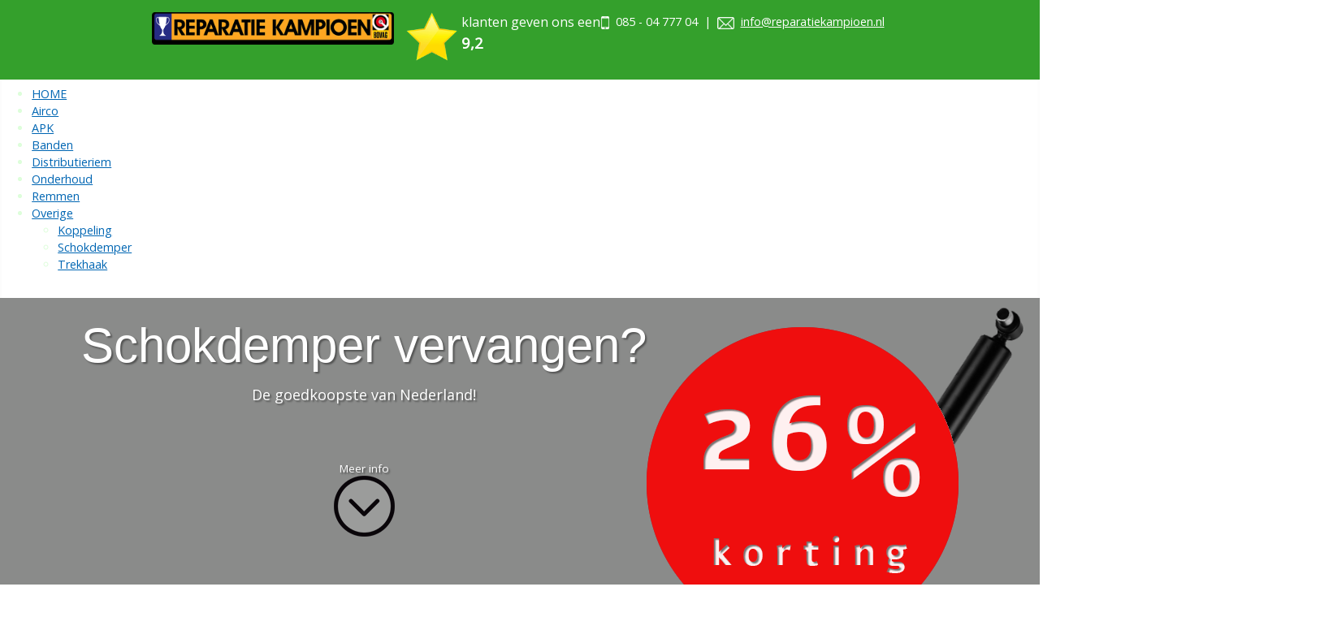

--- FILE ---
content_type: text/html; charset=utf-8
request_url: https://schokdemperkampioen.nl/privacyverklaring-kampioensites?view=article&id=58:rene-lamain&catid=23
body_size: 9129
content:
<!DOCTYPE html>
<html lang="nl-nl" dir="ltr">
<head>
	<meta charset="utf-8">
	<meta name="author" content="Jeroen Stallmann">
	<meta name="viewport" content="width=device-width, initial-scale=1">
	<meta name="generator" content="Joomla! - Open Source Content Management">
	<title>Schokdemperkampioen - Rene Lamain</title>
	<link href="/media/system/images/favicon1.ico" rel="alternate icon" type="image/vnd.microsoft.icon">

	<link href="/media/system/css/joomla-fontawesome.min.css?10c500" rel="lazy-stylesheet"><noscript><link href="/media/system/css/joomla-fontawesome.min.css?10c500" rel="stylesheet"></noscript>
	<link href="/media/tabsaccordions/css/style.min.css?10c500" rel="stylesheet">
	<link href="/media/tabsaccordions/css/theme-custom.min.css?10c500" rel="stylesheet">
	<link href="/media/plg_system_wf_responsify/css/responsive.min.css?10c500" rel="stylesheet">
	<link href="/media/templates/site/cassiopeia/css/global/colors_standard.min.css?10c500" rel="stylesheet">
	<link href="/media/templates/site/cassiopeia/css/template.min.css?10c500" rel="stylesheet">
	<link href="/media/templates/site/cassiopeia_noordoost/css/user.css?10c500" rel="stylesheet">
	<link href="/media/templates/site/cassiopeia_noordoost/css/maximenuck-override.css?10c500" rel="stylesheet">
	<link href="/media/templates/site/cassiopeia_noordoost/css/bootstrap-override.css?10c500" rel="stylesheet">
	<link href="/media/templates/site/cassiopeia_noordoost/css/responsive.css?10c500" rel="stylesheet">
	<link href="/media/mod_menu/css/mod-menu.min.css?94ad4170dc076af735bdd3a3ee86df04" rel="stylesheet">
	<link href="/media/templates/site/cassiopeia/css/vendor/joomla-custom-elements/joomla-alert.min.css?0.4.1" rel="stylesheet">
	<link href="/media/plg_system_jcemediabox/css/jcemediabox.min.css?7d30aa8b30a57b85d658fcd54426884a" rel="stylesheet">
	<link href="/media/plg_system_jcepro/site/css/content.min.css?86aa0286b6232c4a5b58f892ce080277" rel="stylesheet">
	<link href="/media/templates/site/cassiopeia_noordoost/css/override-schokdemperkampioen.css?10c500" rel="stylesheet">
	<link href="/modules/mod_maximenuck/themes/custom/css/maximenuck_maximenuck275.css" rel="stylesheet">
	<link href="/modules/mod_djimageslider/themes/default/css/djimageslider.css" rel="stylesheet">
	<link href="/modules/mod_minifrontpagepro/tmpl/carousel/slider.min.css?v=3.0.0" rel="stylesheet">
	<link href="/modules/mod_minifrontpagepro/tmpl/carousel/animate.min.css?v=3.0.0" rel="stylesheet">
	<link href="/modules/mod_minifrontpagepro/tmpl/carousel/skin/default.min.css?v=3.0.0" rel="stylesheet">
	<style>:root {
		--hue: 214;
		--template-bg-light: #f0f4fb;
		--template-text-dark: #495057;
		--template-text-light: #ffffff;
		--template-link-color: #2a69b8;
		--template-special-color: #001B4C;
		
	}</style>
	<style>[data-id="maximenuck275"] .mobilemenuck-item-counter {
	display: inline-block;
	margin: 0 5px;
	padding: 10px;
	font-size: 12px;
	line-height: 0;
	background: rgba(0,0,0,0.3);
	color: #eee;
	border-radius: 10px;
	height: 20px;
	transform: translate(10px,-3px);
	box-sizing: border-box;
}

[data-id="maximenuck275"] .mobilemenuck-backbutton svg {
	width: 14px;
	fill: #fff;
	position: relative;
	left: -5px;
	top: -2px;
}
/* Mobile Menu CK - https://www.joomlack.fr */
/* Automatic styles */

.mobilemenuck-bar {display:none;position:relative;left:0;top:0;right:0;z-index:100;}
.mobilemenuck-bar-title {display: block;}
.mobilemenuck-bar-button {cursor:pointer;box-sizing: border-box;position:absolute; top: 0; right: 0;line-height:0.8em;font-family:Segoe UI;text-align: center;}
.mobilemenuck {box-sizing: border-box;width: 100%;}
.mobilemenuck-topbar {position:relative;}
.mobilemenuck-title {display: block;}
.mobilemenuck-button {cursor:pointer;box-sizing: border-box;position:absolute; top: 0; right: 0;line-height:0.8em;font-family:Segoe UI;text-align: center;}
.mobilemenuck a {display:block;text-decoration: none;}
.mobilemenuck a:hover {text-decoration: none;}
.mobilemenuck .mobilemenuck-item > div {position:relative;}
.mobilemenuck-lock-button.mobilemenuck-button {right:45px}
.mobilemenuck-lock-button.mobilemenuck-button svg {max-height:50%;}
.mobilemenuck-lock-button.mobilemenuck-button::after {display: block;content: "";height: 100%;width: 100%;z-index: 1;position: absolute;top: 0;left: 0;}
.mobilemenuck[data-display="flyout"] {overflow: initial !important;}
.mobilemenuck[data-display="flyout"] .level1 + .mobilemenuck-submenu {position:absolute;top:0;left:auto;display:none;height:100vh;left:100%;}
.mobilemenuck[data-display="flyout"] .level2 + .mobilemenuck-submenu {position:absolute;top:0;left:auto;display:none;height:100vh;left:100%;}
.mobilemenuck[data-display="flyout"][data-effect*="slideright"] .level1 + .mobilemenuck-submenu {right:100%;left:auto;}
.mobilemenuck[data-display="flyout"][data-effect*="slideright"] .level2 + .mobilemenuck-submenu {right:100%;left:auto;}
@media screen and (max-width: 640px) {
.mobilemenuck[data-display="flyout"] .level1 + .mobilemenuck-submenu {position:static;width: initial !important;height: initial;}
}
@media screen and (max-width: 1000px) {
.mobilemenuck[data-display="flyout"] .level2 + .mobilemenuck-submenu {position:static;width: initial !important;height: initial;}
}
.mobilemenuck-backbutton { cursor: pointer; }.mobilemenuck-backbutton:hover { opacity: 0.7; }/* for accordion */
.mobilemenuck-togglericon:after {cursor:pointer;text-align:center;display:block;position: absolute;right: 0;top: 0;content:"+";}
.mobilemenuck .open .mobilemenuck-togglericon:after {content:"-";}

[data-id="maximenuck275"] .mobilemenuck-bar-title {
	background: #E0E301;
	color: #121200;
	font-weight: bold;
	text-indent: 20px;
	line-height: 43px;
	font-size: 26px;
}

[data-id="maximenuck275"] .mobilemenuck-bar-title a {
	color: #121200;
	font-weight: bold;
	text-indent: 20px;
	line-height: 43px;
	font-size: 26px;
}

[data-id="maximenuck275"] .mobilemenuck-bar-button {
	background: #E0E301;
	height: 43px;
	width: 50px;
	color: #121200;
	padding-top: 8px;
	font-weight: bold;
	font-size: 1.8em;
}

[data-id="maximenuck275"] .mobilemenuck-bar-button a {
	color: #121200;
	font-weight: bold;
	font-size: 1.8em;
}

[data-id="maximenuck275"].mobilemenuck {
	background: #E0E301;
	color: #121200;
	padding-bottom: 5px;
	font-weight: bold;
	font-size: 26px;
}

[data-id="maximenuck275"].mobilemenuck a {
	color: #121200;
	font-weight: bold;
	font-size: 26px;
}

[data-id="maximenuck275"] .mobilemenuck-title {
	background: #E0E301;
	height: 43px;
	color: #121200;
	text-indent: 20px;
	line-height: 43px;
	font-size: 26px;
}

[data-id="maximenuck275"] .mobilemenuck-title a {
	color: #121200;
	text-indent: 20px;
	line-height: 43px;
	font-size: 26px;
}

[data-id="maximenuck275"] .mobilemenuck-button {
	height: 35px;
	width: 45px;
	line-height: 35px;
	font-size: 1.8em;
}

[data-id="maximenuck275"] .mobilemenuck-button a {
	line-height: 35px;
	font-size: 1.8em;
}

[data-id="maximenuck275"] .mobilemenuck-item > .level1 {
	background: #E0E301;
	-moz-border-radius: 5px 5px 5px 5px;
	-o-border-radius: 5px 5px 5px 5px;
	-webkit-border-radius: 5px 5px 5px 5px;
	border-radius: 5px 5px 5px 5px;
	color: #121200;
	margin-top: 4px;
	margin-right: 4px;
	margin-bottom: 4px;
	margin-left: 4px;
	padding-left: 15px;
	line-height: 35px;
}

[data-id="maximenuck275"] .mobilemenuck-item > .level1 a {
	color: #121200;
	line-height: 35px;
}

[data-id="maximenuck275"] .mobilemenuck-item > .level1 + .mobilemenuck-submenu {
	background: #E0E301;
}

[data-id="maximenuck275"] .mobilemenuck-item > .level2 {
	background: #E0E301;
	-moz-border-radius: 5px 5px 5px 5px;
	-o-border-radius: 5px 5px 5px 5px;
	-webkit-border-radius: 5px 5px 5px 5px;
	border-radius: 5px 5px 5px 5px;
	color: #000000;
	margin-top: 4px;
	margin-right: 4px;
	margin-bottom: 4px;
	margin-left: 4px;
	padding-left: 25px;
	line-height: 35px;
}

[data-id="maximenuck275"] .mobilemenuck-item > .level2 a {
	color: #000000;
	line-height: 35px;
}

[data-id="maximenuck275"] .level2 + .mobilemenuck-submenu .mobilemenuck-item > div:not(.mobilemenuck-submenu) {
	background: #689332;
	-moz-border-radius: 5px 5px 5px 5px;
	-o-border-radius: 5px 5px 5px 5px;
	-webkit-border-radius: 5px 5px 5px 5px;
	border-radius: 5px 5px 5px 5px;
	color: #FFFFFF;
	margin-top: 4px;
	margin-right: 4px;
	margin-bottom: 4px;
	margin-left: 4px;
	padding-left: 35px;
	line-height: 35px;
}

[data-id="maximenuck275"] .level2 + .mobilemenuck-submenu .mobilemenuck-item > div:not(.mobilemenuck-submenu) a {
	color: #FFFFFF;
	line-height: 35px;
}

[data-id="maximenuck275"] .mobilemenuck-togglericon:after {
	background: #000000;
	background: rgba(0,0,0,0.25);
	-pie-background: rgba(0,0,0,0.25);
	-moz-border-radius: 0px 5px 5px 0px;
	-o-border-radius: 0px 5px 5px 0px;
	-webkit-border-radius: 0px 5px 5px 0px;
	border-radius: 0px 5px 5px 0px;
	height: 35px;
	width: 35px;
	padding-right: 5px;
	padding-left: 5px;
	line-height: 35px;
	font-size: 1.7em;
}

[data-id="maximenuck275"] .mobilemenuck-togglericon:after a {
	line-height: 35px;
	font-size: 1.7em;
}
.mobilemaximenuck div span.descck {
    padding-left: 10px;
    font-size: 12px;
}[data-id="maximenuck275"] + .mobilemenuck-overlay {
	position: fixed;
	top: 0;
	background: #000000;
	opacity: 0.3;
	left: 0;
	right: 0;
	bottom: 0;
	z-index: 9;
}.mobilemenuck-logo { text-align: center; }.mobilemenuck-logo-left { text-align: left; }.mobilemenuck-logo-right { text-align: right; }.mobilemenuck-logo a { display: inline-block; }</style>
	<style>.mfp_carousel_skin_default .tns-controls {margin-right: 17px;}</style>
	<style>#maximenuck275-mobile-bar, #maximenuck275-mobile-bar-wrap-topfixed { display: none; }
	@media only screen and (max-width:767px){
	#maximenuck275, #maximenuck275-wrap button.navbar-toggler { display: none !important; }
	#maximenuck275-mobile-bar, #maximenuck275-mobile-bar-wrap-topfixed { display: block; flex: 1;}
	.mobilemenuck-hide {display: none !important;}
    body { padding-top: 40px !important; } }</style>

	<script src="/media/vendor/jquery/js/jquery.min.js?3.7.1"></script>
	<script src="/media/vendor/jquery/js/jquery-noconflict.min.js?3.7.1"></script>
	<script src="/media/tabsaccordions/js/script.min.js?10c500" type="module"></script>
	<script type="application/json" class="joomla-script-options new">{"joomla.jtext":{"RLTA_BUTTON_SCROLL_LEFT":"Scroll buttons to the left","RLTA_BUTTON_SCROLL_RIGHT":"Scroll buttons to the right","MDL_MODALTXT_CLOSE":"sluiten","MDL_MODALTXT_PREVIOUS":"vorige","MDL_MODALTXT_NEXT":"volgende","PLG_MOBILEMENUCK_SEARCH":"PLG_MOBILEMENUCK_SEARCH","PLG_MOBILEMENUCK_BAR_BUTTON_LABEL":"PLG_MOBILEMENUCK_BAR_BUTTON_LABEL","PLG_MOBILEMENUCK_LOCK_BUTTON_LABEL":"PLG_MOBILEMENUCK_LOCK_BUTTON_LABEL","PLG_MOBILEMENUCK_MENU_BUTTON_LABEL":"PLG_MOBILEMENUCK_MENU_BUTTON_LABEL","PLG_MOBILEMENUCK_SEARCH_LABEL":"PLG_MOBILEMENUCK_SEARCH_LABEL","PLG_MOBILEMENUCK_TOGGLER_ICON_LABEL":"PLG_MOBILEMENUCK_TOGGLER_ICON_LABEL","PLG_MOBILEMENUCK_SEARCH_RESET_LABEL":"PLG_MOBILEMENUCK_SEARCH_RESET_LABEL","ERROR":"Fout","MESSAGE":"Bericht","NOTICE":"Attentie","WARNING":"Waarschuwing","JCLOSE":"Sluiten","JOK":"Ok","JOPEN":"Open"},"plg_system_responsify":{"urlExclusions":[],"allowedUrls":[],"iframeMedia":"allowed_iframe_media","mediaLocation":"any"},"system.paths":{"root":"","rootFull":"https:\/\/schokdemperkampioen.nl\/","base":"","baseFull":"https:\/\/schokdemperkampioen.nl\/"},"csrf.token":"f1c6930d38b83b03bad4aa726fa026a7"}</script>
	<script src="/media/system/js/core.min.js?94ad4170dc076af735bdd3a3ee86df04"></script>
	<script src="/media/plg_system_wf_responsify/js/responsive.min.js?10c500"></script>
	<script src="/media/templates/site/cassiopeia/js/template.min.js?10c500" defer></script>
	<script src="/media/templates/site/cassiopeia_noordoost/js/user.js?10c500"></script>
	<script src="/media/mod_menu/js/menu.min.js?94ad4170dc076af735bdd3a3ee86df04" type="module"></script>
	<script src="/media/system/js/messages.min.js?94ad4170dc076af735bdd3a3ee86df04" type="module"></script>
	<script src="/media/plg_system_jcemediabox/js/jcemediabox.min.js?7d30aa8b30a57b85d658fcd54426884a"></script>
	<script src="/modules/mod_maximenuck/assets/maximenuck.min.js?ver=10.1.11"></script>
	<script src="/media/djextensions/jquery-easing-1.4.1/jquery.easing.min.js"></script>
	<script src="/modules/mod_djimageslider/assets/js/slider.js?v=4.6.4"></script>
	<script src="/modules/mod_minifrontpagepro/tmpl/carousel/slider.min.js?v=3.0.0"></script>
	<script src="/media/plg_system_mobilemenuck/assets/mobilemenuck.js?ver=1.6.11"></script>
	<script>rltaSettings = {"switchToAccordions":true,"switchBreakPoint":576,"buttonScrollSpeed":5,"addHashToUrls":false,"rememberActive":false,"wrapButtons":false,"switchBasedOn":"window","animations":"fade,slide","animationSpeed":7,"mode":"click","slideshowInterval":5000,"slideshowRestart":"1","slideshowRestartTimeout":10000,"scroll":"adaptive","scrollOnLinks":"adaptive","scrollOnUrls":"adaptive","scrollOffsetTop":20,"scrollOffsetBottom":20,"useWideScreenScrollOffsets":false,"scrollOffsetBreakPoint":576,"scrollOffsetTopWide":20,"scrollOffsetBottomWide":20}</script>
	<script type="application/ld+json">{"@context":"https://schema.org","@graph":[{"@type":"Organization","@id":"https://schokdemperkampioen.nl/#/schema/Organization/base","name":"Schokdemperkampioen","url":"https://schokdemperkampioen.nl/"},{"@type":"WebSite","@id":"https://schokdemperkampioen.nl/#/schema/WebSite/base","url":"https://schokdemperkampioen.nl/","name":"Schokdemperkampioen","publisher":{"@id":"https://schokdemperkampioen.nl/#/schema/Organization/base"}},{"@type":"WebPage","@id":"https://schokdemperkampioen.nl/#/schema/WebPage/base","url":"https://schokdemperkampioen.nl/privacyverklaring-kampioensites?view=article&amp;id=58:rene-lamain&amp;catid=23","name":"Schokdemperkampioen - Rene Lamain","isPartOf":{"@id":"https://schokdemperkampioen.nl/#/schema/WebSite/base"},"about":{"@id":"https://schokdemperkampioen.nl/#/schema/Organization/base"},"inLanguage":"nl-NL"},{"@type":"Article","@id":"https://schokdemperkampioen.nl/#/schema/com_content/article/58","name":"Rene Lamain","headline":"Rene Lamain","inLanguage":"nl-NL","isPartOf":{"@id":"https://schokdemperkampioen.nl/#/schema/WebPage/base"}}]}</script>
	<script>jQuery(document).ready(function(){WfMediabox.init({"base":"\/","theme":"standard","width":"","height":"","lightbox":0,"shadowbox":0,"icons":1,"overlay":1,"overlay_opacity":0,"overlay_color":"","transition_speed":500,"close":2,"labels":{"close":"Sluiten","next":"Volgende","previous":"Vorige","cancel":"Annuleren","numbers":"{{numbers}}","numbers_count":"{{current}} van {{total}}","download":"Download"},"swipe":true,"expand_on_click":true});});</script>
	<script>jQuery(document).ready(function(){new Maximenuck('#maximenuck275', {fxtransition : 'linear',dureeIn : 0,dureeOut : 500,menuID : 'maximenuck275',testoverflow : '0',orientation : 'horizontal',behavior : 'mouseover',opentype : 'open',offcanvaswidth : '300px',offcanvasbacktext : 'Back',fxdirection : 'normal',directionoffset1 : '30',directionoffset2 : '30',showactivesubitems : '0',ismobile : 0,menuposition : 'topfixed',effecttype : 'dropdown',topfixedeffect : '1',topfixedoffset : '',topfixedoffsetboth : '0',clickclose : '0',closeclickoutside : '0',clicktoggler : '0',fxduration : 500});});</script>
	<script>jQuery(document).ready(function(){
    jQuery('.mfp_carousel_skin_default').show(); });</script>
	<script>jQuery(document).ready(function(){ new MobileMenuCK(jQuery('#maximenuck275'), {menubarbuttoncontent : '&#x2261;',topbarbuttoncontent : '×',showmobilemenutext : 'default',mobilemenutext : 'Menu',container : 'topfixed',detectiontype : 'resolution',resolution : '767',usemodules : '0',useimages : '0',showlogo : '1',showdesc : '0',displaytype : 'accordion',displayeffect : 'topfixed',menuwidth : '300',openedonactiveitem : '0',mobilebackbuttontext : 'Back',menuselector : 'ul.maximenuck',uriroot : '',tooglebarevent : 'click',tooglebaron : 'all',logo_source : 'maximenuck',logo_image : '',logo_link : '',logo_alt : '',logo_position : 'left',logo_width : '',logo_height : '',logo_margintop : '',logo_marginright : '',logo_marginbottom : '',logo_marginleft : '',topfixedeffect : 'always',lock_button : '0',lock_forced : '0',accordion_use_effects : '0',accordion_toggle : '0',show_icons : '0',counter : '1',hide_desktop : '1',overlay : '1',search : '0',menuid : 'maximenuck275',langdirection : 'ltr',merge : '',beforetext : '',aftertext : '',mergeorder : '',logo_where : '1',custom_position : '',uriroot : ''}); });</script>

	

  <!-- Google Tag Manager -->
<script>(function(w,d,s,l,i){w[l]=w[l]||[];w[l].push({'gtm.start':
new Date().getTime(),event:'gtm.js'});var f=d.getElementsByTagName(s)[0],
j=d.createElement(s),dl=l!='dataLayer'?'&l='+l:'';j.async=true;j.src=
'https://www.googletagmanager.com/gtm.js?id='+i+dl;f.parentNode.insertBefore(j,f);
})(window,document,'script','dataLayer','GTM-5RN7N5CQ');</script>
<!-- End Google Tag Manager -->
  
  
	<link href="https://fonts.googleapis.com/css?family=Open+Sans" rel="stylesheet">   
  
<!-- favicons -->
    <link rel="icon" type="image/png" href="/favicon-96x96.png" sizes="96x96" />
<link rel="icon" type="image/svg+xml" href="/favicon.svg" />
<link rel="shortcut icon" href="/favicon.ico" />
<link rel="apple-touch-icon" sizes="180x180" href="/apple-touch-icon.png" />
<meta name="apple-mobile-web-app-title" content="Kampioen" />
<link rel="manifest" href="/site.webmanifest" />


</head>

<body class="site com_content wrapper-static view-article no-layout no-task itemid-175">
  <!-- Google Tag Manager (noscript) -->
<noscript><iframe src="https://www.googletagmanager.com/ns.html?id=GTM-5RN7N5CQ"
height="0" width="0" style="display:none;visibility:hidden"></iframe></noscript>
<!-- End Google Tag Manager (noscript) -->
	<header class="header container-header full-width">

					<div class="container-topbar">
			<div class="moduletable ">
        
<div id="mod-custom95" class="mod-custom custom">
    <p style="text-align: left;"><strong><span class="d-none d-sm-block">Welkom bij</span> <a href="/"><img src="/images/logo-reparatiekampioen-2.png" alt="logo reparatiekampioen 2" width="298" height="40" /></a><br /></strong></p></div>
</div>
<div class="moduletable ">
        
<div id="mod-custom250" class="mod-custom custom">
    <p><a href="/reviews"><img src="/images/sterren-1.png" alt="sterren 1" width="64" height="61" style="margin-left: 15px; margin-top: 0; margin-right: 4px; float: left;" /></a><span style="font-size: 12pt;">klanten geven ons een</span><br /><span style="font-size: 14pt;"><strong>9,2</strong></span></p></div>
</div>
<div class="moduletable ">
        
<div id="mod-custom246" class="mod-custom custom">
    <table>
<tbody>
<tr>
<td><img src="/images/icon-smartphone.png" alt="icon smartphone" width="10" height="17" />&nbsp; 085 - 04 777 04&nbsp; |&nbsp; <img src="/images/icon-email.png" alt="icon email" width="21" height="15" />&nbsp; <a href="mailto:info@reparatiekampioen.nl" style="color: white;">info@reparatiekampioen.nl</a>&nbsp;</td>
</tr>
</tbody>
</table></div>
</div>

			</div>
		
		
		
					<div class="grid-child container-nav">
									<div class="moduletable ">
        <!-- debut Maximenu CK -->
	<div class="maximenuckh ltr" id="maximenuck275" style="z-index:10;">
						<ul class=" maximenuck">
				<li data-level="1" class="maximenuck item633 first level1 " style="z-index : 12000;" ><a  data-hover="HOME" class="maximenuck " href="https://www.reparatiekampioen.nl" data-align="top"><span class="titreck"  data-hover="HOME"><span class="titreck-text"><span class="titreck-title">HOME</span></span></span></a>
		</li><li data-level="1" class="maximenuck item626 level1 " style="z-index : 11999;" ><a  data-hover="Airco" class="maximenuck " href="https://deaircokampioen.nl" data-align="top"><span class="titreck"  data-hover="Airco"><span class="titreck-text"><span class="titreck-title">Airco</span></span></span></a>
		</li><li data-level="1" class="maximenuck item603 level1 " style="z-index : 11998;" ><a  data-hover="APK" class="maximenuck " href="https://apkkampioen.nl" data-align="top"><span class="titreck"  data-hover="APK"><span class="titreck-text"><span class="titreck-title">APK</span></span></span></a>
		</li><li data-level="1" class="maximenuck item635 level1 " style="z-index : 11997;" ><a  data-hover="Banden" class="maximenuck " href="https://autobandenkampioen.nl" data-align="top"><span class="titreck"  data-hover="Banden"><span class="titreck-text"><span class="titreck-title">Banden</span></span></span></a>
		</li><li data-level="1" class="maximenuck item605 level1 " style="z-index : 11996;" ><a  data-hover="Distributieriem" class="maximenuck " href="https://distributieriemkampioen.nl" target="_blank"  data-align="top"><span class="titreck"  data-hover="Distributieriem"><span class="titreck-text"><span class="titreck-title">Distributieriem</span></span></span></a>
		</li><li data-level="1" class="maximenuck item604 level1 " style="z-index : 11995;" ><a  data-hover="Onderhoud" class="maximenuck " href="https://onderhoudkampioen.nl" target="_blank"  data-align="top"><span class="titreck"  data-hover="Onderhoud"><span class="titreck-text"><span class="titreck-title">Onderhoud</span></span></span></a>
		</li><li data-level="1" class="maximenuck item606 level1 " style="z-index : 11994;" ><a  data-hover="Remmen" class="maximenuck " href="https://remkampioen.nl" target="_blank"  data-align="top"><span class="titreck"  data-hover="Remmen"><span class="titreck-text"><span class="titreck-title">Remmen</span></span></span></a>
		</li><li data-level="1" class="maximenuck item639 first parent level1 " style="z-index : 11993;" ><a aria-haspopup="true"  data-hover="Overige" class="maximenuck " href="#" data-align="top"><span class="titreck"  data-hover="Overige"><span class="titreck-text"><span class="titreck-title">Overige</span></span></span></a>
	<div class="floatck" style=""><div class="maxidrop-main" style=""><div class="maximenuck2 first " >
	<ul class="maximenuck2"><li data-level="2" class="maximenuck item630 first level2 " style="z-index : 11992;" ><a  data-hover="Koppeling" class="maximenuck " href="https://koppelingkampioen.nl/" data-align="top"><span class="titreck"  data-hover="Koppeling"><span class="titreck-text"><span class="titreck-title">Koppeling</span></span></span></a>
		</li><li data-level="2" class="maximenuck item629 level2 " style="z-index : 11991;" ><a  data-hover="Schokdemper" class="maximenuck " href="https://schokdemperkampioen.nl/" data-align="top"><span class="titreck"  data-hover="Schokdemper"><span class="titreck-text"><span class="titreck-title">Schokdemper</span></span></span></a>
		</li><li data-level="2" class="maximenuck item628 level2 " style="z-index : 11990;" ><a  data-hover="Trekhaak" class="maximenuck " href="https://detrekhaakkampioen.nl/" data-align="top"><span class="titreck"  data-hover="Trekhaak"><span class="titreck-text"><span class="titreck-title">Trekhaak</span></span></span></a>
	</li>
	</ul>
	</div></div></div>
	</li>            </ul>
    </div>
    <!-- fin maximenuCK -->
</div>

											</div>
			</header>

	<div class="site-grid">
		        <div class="container-banner full-width">
			<div class="grid-child">
              <div class="col-md-6">
                <div class="moduletable ">
        
<div id="mod-custom175" class="mod-custom custom">
    <h1 style="text-align: center;">Schokdemper vervangen?</h1>
<p style="text-align: center;">De goedkoopste van Nederland!</p>
<p>&nbsp;</p></div>
</div>
<div class="moduletable ">
        
<div id="mod-custom118" class="mod-custom custom">
    <p style="text-align: center;"><sub>Meer info</sub><br /><img src="/images/pijl-meer-info-75.png" alt="pijl meer info 75" id="meerinfo" style="display: block; margin-left: auto; margin-right: auto;" /></p></div>
</div>

              </div>
              				<div id="teller" class="col-md-6">
                <div class="moduletable ">
        
<div id="mod-custom171" class="mod-custom custom">
    <p><img style="float: left;" src="/images/korting-animatie-40.gif" alt="korting animatie 40" /></p></div>
</div>

              </div>
              			</div>
        </div>
		      
              <div id="volle-breedte-0" class="container-volle-breedte-0 full-width" >
            <div class="moduletable ">
        

<div style="border: 0px !important;">
    <div id="djslider-loader116" class="djslider-loader djslider-loader-default" data-animation='{"auto":"1","looponce":"0","transition":"linear","css3transition":"linear","duration":"3000","delay":8000}' data-djslider='{"id":116,"slider_type":"0","slide_size":175,"visible_slides":"10","direction":"left","show_buttons":"0","show_arrows":"0","preload":"800","css3":"1"}' tabindex="0">
        <div id="djslider116" class="djslider djslider-default" style="height: 50px; width: 1625px;">
            <div id="slider-container116" class="slider-container" >
                <ul id="slider116" class="djslider-in">
                                            <li style="margin: 0 125px 0px 0 !important; height: 50px; width: 50px;">
                                                                                            <img class="dj-image" src="/images/automerken/logo-opel-150.png" alt="Distributieriem  opel"  title="Distributieriem  opel" style="width: auto; height: 100%;"/>
                                                                                        
                        </li>
                                            <li style="margin: 0 125px 0px 0 !important; height: 50px; width: 50px;">
                                                                                            <img class="dj-image" src="/images/automerken/logo-seat-150.png" alt="Distributieriem Seat"  title="Distributieriem Seat" style="width: auto; height: 100%;"/>
                                                                                        
                        </li>
                                            <li style="margin: 0 125px 0px 0 !important; height: 50px; width: 50px;">
                                                                                            <img class="dj-image" src="/images/automerken/logo-hyundai-150.png" alt="Distributieriem Hyundai"  title="Distributieriem Hyundai" style="width: auto; height: 100%;"/>
                                                                                        
                        </li>
                                            <li style="margin: 0 125px 0px 0 !important; height: 50px; width: 50px;">
                                                                                            <img class="dj-image" src="/images/automerken/logo-volvo-150.png" alt="Volvo"  style="width: auto; height: 100%;"/>
                                                                                        
                        </li>
                                            <li style="margin: 0 125px 0px 0 !important; height: 50px; width: 50px;">
                                                                                            <img class="dj-image" src="/images/automerken/logo-fiat-150.png" alt="Fiat"  style="width: auto; height: 100%;"/>
                                                                                        
                        </li>
                                            <li style="margin: 0 125px 0px 0 !important; height: 50px; width: 50px;">
                                                                                            <img class="dj-image" src="/images/automerken/logo-suzuki-150.png" alt="Distributieriem  suzuki"  title="Distributieriem suzuki" style="width: auto; height: 100%;"/>
                                                                                        
                        </li>
                                            <li style="margin: 0 125px 0px 0 !important; height: 50px; width: 50px;">
                                                                                            <img class="dj-image" src="/images/automerken/logo-kia-150.png" alt="Distributieriem  Kia"  title="Distributieriem Kia" style="width: auto; height: 100%;"/>
                                                                                        
                        </li>
                                            <li style="margin: 0 125px 0px 0 !important; height: 50px; width: 50px;">
                                                                                            <img class="dj-image" src="/images/automerken/logo-toyota-150.png" alt="Distributieriem toyota"  title="Distributieriem toyota" style="width: auto; height: 100%;"/>
                                                                                        
                        </li>
                                            <li style="margin: 0 125px 0px 0 !important; height: 50px; width: 50px;">
                                                                                            <img class="dj-image" src="/images/automerken/logo-peugeot-150.png" alt="Distributieriem  Peugeot"  title="Distributieriem Peugeot" style="width: auto; height: 100%;"/>
                                                                                        
                        </li>
                                            <li style="margin: 0 125px 0px 0 !important; height: 50px; width: 50px;">
                                                                                            <img class="dj-image" src="/images/automerken/logo-skoda-150.png" alt="Distributieriem  skoda"  title="Distributieriem  skoda" style="width: auto; height: 100%;"/>
                                                                                        
                        </li>
                                            <li style="margin: 0 125px 0px 0 !important; height: 50px; width: 50px;">
                                                                                            <img class="dj-image" src="/images/automerken/logo-renault-150.png" alt="Distributieriem  Renault"  title="Distributieriem Renault" style="width: auto; height: 100%;"/>
                                                                                        
                        </li>
                                            <li style="margin: 0 125px 0px 0 !important; height: 50px; width: 50px;">
                                                                                            <img class="dj-image" src="/images/automerken/logo-volkswagen-150.png" alt="Distributieriem  volkswagen"  title="Distributieriem volkswagen" style="width: auto; height: 100%;"/>
                                                                                        
                        </li>
                                            <li style="margin: 0 125px 0px 0 !important; height: 50px; width: 50px;">
                                                                                            <img class="dj-image" src="/images/automerken/logo-ford-150.png" alt="Distributieriem Ford"  title="Distributieriem Ford" style="width: auto; height: 100%;"/>
                                                                                        
                        </li>
                                            <li style="margin: 0 125px 0px 0 !important; height: 50px; width: 50px;">
                                                                                            <img class="dj-image" src="/images/automerken/logo-citroen-150.png" alt="Distributieriem Citroen"  title="Distributieriem  Citroen" style="width: auto; height: 100%;"/>
                                                                                        
                        </li>
                                    </ul>
            </div>
                                </div>
    </div>
</div>
<div class="djslider-end" style="clear: both" tabindex="0"></div></div>

        </div>
        

		
		
		
		<div class="grid-child container-component">
			
			
			<div id="system-message-container" aria-live="polite"></div>

			<main id="content">
			<div class="com-content-article item-page">
    <meta itemprop="inLanguage" content="nl-NL">
    
    
        <div class="page-header">
        <h1>
            Rene Lamain        </h1>
                            </div>
        
        
    
    
        <ul class="fields-container">
    <li class="field-entry cijfer-1-10-algemeen ">    <span class="field-label ">Cijfer (1-10): </span>
<span class="field-value ">1</span>
</li></ul>
                                                <div class="com-content-article__body">
        <p style="text-align: center;"><img src="/images/beoordeling-10.png" alt="beoordeling 8" width="100" height="100" /></p>
<p><em>"Trekhaak laten monteren, snelle service tegen een mooie scherpe prijs. Vriendelijke mensen, kom zeker nog een keer terug."</em></p>     </div>

        
                                        </div>
			</main>
			
		</div>

		
		
			</div>

		
  <!-- NIEUW: 2 kolommen met allemaal modules, afhankelijk per kampioen-site -->
  <div id="kolommen" class="grid-child container-kolommen">
              <div id="kolom-1" class="container-kolom-1 col-md-6">
            <div class="moduletable  nopadding">
        
<div id="mod-custom172" class="mod-custom custom">
    <h2>Waarom Schokdemperkampioen?</h2>
<ul>
<li>Goedkoopste van Nederland</li>
<li>Hoge klanttevredenheid</li>
<li>A-kwaliteit</li>
<li>BOVAG&nbsp;garantie</li>
<li>Getrainde monteurs&nbsp;</li>
<li>Transparant</li>
<li>Snel beschikbaar&nbsp;</li>
</ul>
<p>&nbsp;</p>
<p>&nbsp;</p></div>
</div>
<div class="moduletable  reviews">
        <div class="mfp_carousel_skin_default">
    <div class="mfp_block_title"><h4>Reviews</h4></div>
    <div class="mfp-carousel-278">  

                    <div class="mfp_carousel_item" itemscope itemtype="https://schema.org/Article" aria-labelledby="mfp_title_12">
                    <div>
                                                                        <h4 class="mfp_carousel_title" id="mfp_title_12" itemprop="headline">    
                            <a href="/review/mirjam-de-haan" itemprop="url" aria-label="Read: Mirjam de Haan uit Drachten">
                Mirjam de Haan uit Drachten                            </a>
                        </h4>
                                                                        		
                        <p class="mfp_carousel_introtext">
                                                            <a href="/review/mirjam-de-haan" class="mfp_thumb_pos_top2" itemprop="url" aria-label="Open article: Mirjam de Haan uit Drachten" rel="bookmark"><img loading="lazy" decoding="async" itemprop="image" src="/images/thumbnails/mod_minifrontpagepro/c1e349fdfe31e218c9ca52d459586fba.png" width="33" height="33" alt="Mirjam de Haan uit Drachten" /></a>
                                
                                                        
Direct gebeld, binnen 48 uur klaar en ook nog eens veel geld bespaard. Aanrader!                        </p>
                                                                    </div>
                </div>
                                <div class="mfp_carousel_item" itemscope itemtype="https://schema.org/Article" aria-labelledby="mfp_title_56">
                    <div>
                                                                        <h4 class="mfp_carousel_title" id="mfp_title_56" itemprop="headline">    
                            <a href="/review/jan-koertts" itemprop="url" aria-label="Read: Jan Koertts">
                Jan Koertts                            </a>
                        </h4>
                                                                        		
                        <p class="mfp_carousel_introtext">
                                                            <a href="/review/jan-koertts" class="mfp_thumb_pos_top2" itemprop="url" aria-label="Open article: Jan Koertts" rel="bookmark"><img loading="lazy" decoding="async" itemprop="image" src="/images/thumbnails/mod_minifrontpagepro/60a3ca792c9989c4a0fcf90e20894443.png" width="33" height="33" alt="Jan Koertts" /></a>
                                
                                                        "Top service tegen een fatsoenlijke prijs. Renault Megane type4 1.5 diesel. Onderhoud gepleegd tegen de helft van de prijs van de Renaultdealer (met dezelfde kwaliteitsonderdelen) en Bovag...                        </p>
                                                                    </div>
                </div>
                                <div class="mfp_carousel_item" itemscope itemtype="https://schema.org/Article" aria-labelledby="mfp_title_13">
                    <div>
                                                                        <h4 class="mfp_carousel_title" id="mfp_title_13" itemprop="headline">    
                            <a href="/review/fam-van-spijk" itemprop="url" aria-label="Read: Fam. van Spijk uit Drachten">
                Fam. van Spijk uit Drachten                            </a>
                        </h4>
                                                                        		
                        <p class="mfp_carousel_introtext">
                                                            <a href="/review/fam-van-spijk" class="mfp_thumb_pos_top2" itemprop="url" aria-label="Open article: Fam. van Spijk uit Drachten" rel="bookmark"><img loading="lazy" decoding="async" itemprop="image" src="/images/thumbnails/mod_minifrontpagepro/cd3f8cbbe33f9ba29b8149a1abcbf5b6.png" width="33" height="33" alt="Fam. van Spijk uit Drachten" /></a>
                                
                                                        
"Heldere uitleg en voorwaarden. Probleem snel verholpen en ook nog eens BOVAG Garantie. "
&nbsp;                        </p>
                                                                    </div>
                </div>
                    </div>
</div>

<script>var slider278 = tns({container: '.mfp-carousel-278',items: 1,autoplay: true,autoplayTimeout: 3000,autoplayHoverPause:true,autoplayText: ['▶','❚❚'],mode : 'carousel',animateIn: 'tns-fadeIn',animateOut: 'tns-fadeOut',speed: 1000,swipeAngle: false,responsive: {200: {gutter: 20,items: 1},480: {gutter: 20,items: 2},768: {gutter: 20,items: 1},1024: {gutter: 20,items: 1}}
})
</script></div>

        </div>
                      <div id="kolom-2" class="container-kolom-2 col-md-6">
            <div class="moduletable ">
        
<div id="mod-custom174" class="mod-custom custom">
    <h2>Veelgestelde vragen</h2>
<!-- START: Tabs & Accordions --><div data-rlta-element="container" data-rlta-state="initial" data-rlta-id="1" data-rlta-type="accordions" data-rlta-title-tag="h3" data-rlta-orientation="vertical" data-rlta-wrap-buttons="false" data-rlta-remember-active="false" data-rlta-dynamic-heights="false" data-rlta-theme="custom" data-rlta-color-panels="false" data-rlta-positioning="top" data-rlta-alignment="justify" data-rlta-has-button-scroller="false">
<div id="rlta-hoe-kan-ik-mijn-schokdempers-controleren" role="button" aria-controls="rlta-panel-hoe-kan-ik-mijn-schokdempers-controleren" aria-expanded="false" tabindex="0" class="icon" data-rlta-alias="hoe-kan-ik-mijn-schokdempers-controleren" data-rlta-element="button" data-rlta-state="closed">
    <h3 data-rlta-element="heading">
    Hoe kan ik mijn schokdempers controleren?</h3>
</div>
<div id="rlta-panel-hoe-kan-ik-mijn-schokdempers-controleren" aria-labelledby="rlta-hoe-kan-ik-mijn-schokdempers-controleren" tabindex="-1" class="icon" hidden="true" data-rlta-element="panel" data-rlta-state="closed" data-rlta-color="false">
    <div data-rlta-element="panel-content">

<p>Duw de auto op een van de vierhoeken stevig naar beneden. De auto mag nu maximaal 2 keer op en neer bewegen voordat deze tot stil stand komt. Herhaal dit op alle vier de hoeken, zodat u alle vier schokdempers controleert. Als u twijfelt aan een goede werking laat de dempers dan bij ons controleren.</p>
</div>
</div>
<div id="rlta-wat-gebeurt-er-als-ik-doorrijd-met-versleten-schokdempers" role="button" aria-controls="rlta-panel-wat-gebeurt-er-als-ik-doorrijd-met-versleten-schokdempers" aria-expanded="false" tabindex="0" class="icon" data-rlta-alias="wat-gebeurt-er-als-ik-doorrijd-met-versleten-schokdempers" data-rlta-element="button" data-rlta-state="closed">
    <h3 data-rlta-element="heading">
    Wat gebeurt er als ik doorrijd met versleten schokdempers?</h3>
</div>
<div id="rlta-panel-wat-gebeurt-er-als-ik-doorrijd-met-versleten-schokdempers" aria-labelledby="rlta-wat-gebeurt-er-als-ik-doorrijd-met-versleten-schokdempers" tabindex="-1" class="icon" hidden="true" data-rlta-element="panel" data-rlta-state="closed" data-rlta-color="false">
    <div data-rlta-element="panel-content">

<p>Als de schokdempers versleten zijn krijgt u:</p>
<ul>
<li>een langere remweg,</li>
<li>geen goede wegligging,</li>
<li>extra bandenslijtage</li>
<li>onvoorspelbaar rijgedrag</li>
</ul>
<p>Kortom het is&nbsp;onverstandig&nbsp;om door te blijven rijden met versleten schokdempers en kan doordat de&nbsp;auto anders reageert leiden tot gevaarlijke situaties op de weg.&nbsp;&nbsp;</p>
</div>
</div>
<div id="rlta-is-het-verstandig-om-na-het-vervangen-van-de-schokdempers-mijn-auto-ook-te-laten-uitlijnen" role="button" aria-controls="rlta-panel-is-het-verstandig-om-na-het-vervangen-van-de-schokdempers-mijn-auto-ook-te-laten-uitlijnen" aria-expanded="false" tabindex="0" class="icon" data-rlta-alias="is-het-verstandig-om-na-het-vervangen-van-de-schokdempers-mijn-auto-ook-te-laten-uitlijnen" data-rlta-element="button" data-rlta-state="closed">
    <h3 data-rlta-element="heading">
    Is het verstandig om na het vervangen van de schokdempers mijn auto ook te laten uitlijnen?</h3>
</div>
<div id="rlta-panel-is-het-verstandig-om-na-het-vervangen-van-de-schokdempers-mijn-auto-ook-te-laten-uitlijnen" aria-labelledby="rlta-is-het-verstandig-om-na-het-vervangen-van-de-schokdempers-mijn-auto-ook-te-laten-uitlijnen" tabindex="-1" class="icon" hidden="true" data-rlta-element="panel" data-rlta-state="closed" data-rlta-color="false">
    <div data-rlta-element="panel-content">

<p>Ja, bij het uitlijnen wordt de wielophanging en de stuurinrichting afgesteld. Dit zorgt er voor dat de wielen in de juiste stand onder de auto staan. Na het vervangen van de schokdempers kan deze stand zijn veranderd omdat delen van de ophanging en stuurinrichting los worden gehaald. Het is daarom dus verstandig om na het vervangen van de schokdemper de auto te laten uitlijnen.</p>
</div>
</div>
</div>
<!-- END: Tabs & Accordions --></div>
</div>

        </div>
          </div>
  
  
			
		<div id="volle-breedte-3" class="container-volle-breedte-3 full-width">
		<div class="moduletable ">
        
<div id="mod-custom102" class="mod-custom custom">
    <h2 style="text-align: center; margin-bottom: 0px;">Vragen? Bel vrijblijvend: <a href="tel:0850477704">085&nbsp;-&nbsp;04&nbsp;777&nbsp;04&nbsp; </a>&nbsp;<img src="/images/telefoniste-75.png" alt="telefoniste 75" /></h2></div>
</div>

	</div>
		

		<footer class="container-footer footer full-width">
		<div class="grid-child">
			<div class="moduletable ">
            <h3 >De Schokdemperkampioen</h3>        
<div id="mod-custom181" class="mod-custom custom">
    <p>Onze aangesloten vestigingen:</p>
<ul>
<li><a href="/vestigingen/reparatiekampioen-dokkum">Dokkum&nbsp;</a></li>
<li><a href="/vestigingen/reparatiekampioen-drachten">Drachten</a></li>
<li><a href="/vestigingen/reparatiekampioen-leeuwarden">Leeuwarden</a></li>
</ul></div>
</div>
<div class="moduletable ">
            <h3 >Alle kampioenen:</h3>        <ul id="mod-menu100" class="mod-menu mod-list nav ">
<li class="nav-item item-535"><a href="https://deaircokampioen.nl" target="_blank" rel="noopener noreferrer">Aircokampioen</a></li><li class="nav-item item-284"><a href="https://apkkampioen.nl" target="_blank" rel="noopener noreferrer">APK kampioen</a></li><li class="nav-item item-287"><a href="https://autobandenkampioen.nl" target="_blank" rel="noopener noreferrer">Autobandenkampioen</a></li><li class="nav-item item-157"><a href="https://distributieriemkampioen.nl" >Distributieriemkampioen</a></li><li class="nav-item item-176"><a href="https://koppelingkampioen.nl" >Koppelingkampioen</a></li><li class="nav-item item-534"><a href="https://onderhoudkampioen.nl" >Onderhoudkampioen</a></li><li class="nav-item item-222"><a href="https://remkampioen.nl" >Remkampioen</a></li><li class="nav-item item-223"><a href="https://schokdemperkampioen.nl" >Schokdemperkampioen</a></li><li class="nav-item item-215"><a href="https://www.detrekhaakkampioen.nl" target="_blank" rel="noopener noreferrer">De Trekhaakkampioen</a></li><li class="nav-item item-159"><a href="/login" >Login</a></li></ul>
</div>
<div class="moduletable ">
            <h3 >Informatie</h3>        
<div id="mod-custom177" class="mod-custom custom">
    <p>De schokdemperkampioen is powered by Reparatiekampioen. Wij zijn BOVAG lid, nummer 17514200.</p>
<!-- START: Modules Anywhere --><ul id="mod-menu117" class="mod-menu mod-list nav ">
<li class="nav-item item-175 current active"><a href="/privacyverklaring-kampioensites" aria-current="location">Privacyverklaring</a></li></ul>
<!-- END: Modules Anywhere --></div>
</div>

		</div>
	</footer>
	
	
	
</body>
</html>


--- FILE ---
content_type: text/css
request_url: https://schokdemperkampioen.nl/media/templates/site/cassiopeia_noordoost/css/user.css?10c500
body_size: 2195
content:
:root {
	--body-color: #031901;
    --body-font-size: 18px;
    --cassiopeia-color-link: #0066b3;
    --body-bg: transparent;
}

body { 
  overflow-x: auto !important;
}
body, td { font-family: 'Open Sans', sans-serif; }
main .table th, 
main .table td { vertical-align: top; }
a { color: #0066b3; } 

.floatleft {
	float: left;
}
.floatright {
	float: right;
}
.moduletable { position: relative; }  /* voor positonering van front end editing icon */
video { max-width: 100%;}
.container-component h1, .container-component h2, .container-component h3, .container-component h4,
#volle-breedte-3 h1, #volle-breedte-3  h2, #volle-breedte-3  h3, #volle-breedte-3  h4 {
  color: #178d35;
}

main form .formError {
  color: #b84040;
  font-weight: normal;
  font-size: 16px;
}

.itemid-101 .com-content-article p {  /* paragrave homepage op lege regel zetten ivm conditional content */
  display: inline-block;
}
figure.left { margin-right: 15px; max-width: 40%; }
figure.right { margin-left: 15px; max-width: 40%; }

#meerinfo {
  cursor: pointer;
}
.wf_caption {
	margin: 0 10px 15px 0;
	background-color: #555;
	padding-bottom: 8px;
	color: #ddd;
}
.wf_caption:hover {
	color: white;
}

cite {
	display: inline-block;
	background-color: #eee;
	padding: 20px 30px;
	border: 2px solid #ddd;
	box-shadow: 8px 8px 8px rgb(0,0,0,0.2);
	border-radius: 2px;
	margin-bottom: 15px;
}
ul.nav svg.p-2 {
  padding: 0 5px 0 0 !important;
}

.site-grid > div.container-banner {
  position: relative;
  background-color: #8a8b8a;
  background-image: url(../images/bg-reparatiekampioen.jpg);
  background-size: contain;
  background-repeat: no-repeat;
  background-position: right top;
  padding: 20px 10px;
}
.site-grid > div.container-banner h1 {
  font-size: 60px;
  line-height: 1.3em;
  font-weight: normal;
}
.site-grid > div.container-banner h1, 
.site-grid > div.container-banner h2,
.site-grid > div.container-banner h3,
.site-grid > div.container-banner .custom p {
  color: white;
  text-shadow: 2px 2px 2px rgba(0, 0, 0, 0.4);
}

.site-grid > div.container-banner .btn.btn-success {
  font-size: 40px;
  padding: 25px 30px 35px 30px;
  line-height: 1.1em;
}

main ul {
  margin-left: 5px;
}
main .allekampioenen ul {
  list-style-type: none;
  margin: 0;
    margin-left: 0px;
  padding: 0;
}

main ul li {
 /*  padding-left: 18px; */
}

ul#kampioenicoontjes,
ul#tekstblokken {
  list-style-type: none;
  margin: 0;
  padding: 0;
  display: flex;
  flex-wrap: wrap;
  gap: 1em;
  align-items: stretch; 
  align-content: stretch;
}
ul#kampioenicoontjes a { text-decoration: none;}  
ul#kampioenicoontjes li,
ul#tekstblokken li {
/*  display: inline-block;
  float: left;
  width: 30%; */
  float: left;
  flex-basis: 30%;
  margin: 5px;
  padding: 10px;
  text-align: center;
  border: 1px solid #ddd;
  box-shadow: 10px 10px 10px rgb(0,0,0,0.2);
}

main li {
  /* line-height: 20px; */
}


.blog-item a {
	text-decoration: none;
}

#kolommen {
  margin: 3em auto;
  flex-wrap: wrap;
}
#kolommen .custom h2 {
  background-color: #178d35;
  color: white;
  padding: 10px 10px 10px 15px;
  margin-top: 0 !important;
}

#kolommen ul {
  list-style-type: none;
}
#kolommen ul li  {
  padding-left: 40px;
  margin: 10px 0;
  background-image: url(../images/vinkje-25.png);
  background-repeat: no-repeat;
  background-position: left top;
  min-height: 25px;
}
#kolommen p {
  margin: 10px;
}

#kolommen .moduletable {
  padding: 30px;
}
#kolommen .moduletable.nopadding {
  padding: 0;
}
#volle-breedte-1 {
	background-color: black;
	color: white;
	margin: 30px 0;
}
#volle-breedte-3 {
  background-color: #E0E301;
  color: white;
  padding: 15px 10px 0 10px;
} 
#volle-breedte-3 a {
  color: #178d35;
}


[id^=volle-breedte],
[id^=kolom-breedte] {
	padding: 50px 10px;
}
#volle-breedte-0 {
  padding: 5px 0;
  background-color: #dedede;
}

#kolom-breedte-2 {
	background-color: #eaf0e9;
	padding: 60px 0;
	margin: 50px 0;
}
.mod-custom.custom {
	background-size: cover;
}
.moduletable.centreren h1,
.moduletable.centreren h2,
.moduletable.centreren h3 {
	text-align: center;
}

.footer {
  background-color: #444;
  background-image: none;
  padding: 15px;
  margin-top: 0;
  font-size: 0.85em;
  
}
.footer h1, .footer h2, .footer  h3, .footer h4 {
  color: #ffffff;
}
.footer .moduletable {
  flex-basis: 33%;
}
footer.footer .grid-child {
	align-items: flex-start;
  gap: 75px;
  justify-content: space-between;
}

/* Ensure elements are hidden while ScrollEntrance is loading */
[data-entrance] { visibility: hidden; }

/* voor front-end editing: maak edit-knop groter en geel */
.icons > div {
	background-color: yellow;
	padding: 15px;
	border-radius: 5px;
}

/* zoeken / search */
.moduletable.zoeken {
	vertical-align: middle;
}


.zoekfoto {
	width: 200px;
}
.com-finder__results-list > li {
	clear: both;
}

/* MiniFrontPage pro, reviews */

#tns1 {
  text-align: center;
}

#kolom-1 .moduletable, 
#kolom-2 .moduletable { 
	border: 1px solid #aaa;
	margin: 35px;
}

.wf-mediabox .grecaptcha-badge {
  box-shadow: none !important;
}
.moduletable.reviews {
  background-image: url(../images/sterren-5.png);
  background-size: 50%;
  background-repeat: no-repeat;
  background-position: top right;
}


.mfp_carousel_skin_default #tns1 .mfp_carousel_item .mfp_thumb_pos_top img, 
.mfp_carousel_skin_default #tns1 .mfp_carousel_item .mfp_thumb_pos_top2 img {
  width: 150px !important;
  height: auto !important;
}
.mfp_thumb_pos_top2 {
  display: block;
}
.mfp_carousel_skin_default .mfp_carousel_item .mfp_carousel_title a {
  text-decoration: none;
  color: #178d35;
}
.reviews .mfp_carousel_skin_default .mfp_block_title h4 {
  color: #178d35;
  
}
.reviews .tns-controls,
.reviews .tns-nav,
.reviews button {
  visibility: hidden;
}

/* Sliders / accordeon / tabs */
[data-rlta-element="container"][data-rlta-state="ready"][data-rlta-type="accordions"] > [data-rlta-element="button"] {
  padding: 4px 10px;
}
[data-rlta-element="container"][data-rlta-state="ready"][data-rlta-type="accordions"] > [data-rlta-element="panel"] > [data-rlta-element="panel-content"], [data-rlta-element="container"][data-rlta-state="ready"][data-rlta-type="tabs"] > [data-rlta-element="panels"] > [data-rlta-element="panel"] > [data-rlta-element="panel-content"] {
  padding: 0 10px 0 5px;
  margin-left: 10px;
  border-left: 1px solid gray;
}

.rsform-block-voorkeur-vestiging .formControls fieldset {
  display:flex;
  flex-direction: column;
}

.afstand { 
	font-size: 0.8em;
  color: #444;
}
.rsform-block-voorkeur-vestiging .formControls br {
  display: none;
}
.rsform-block-voorkeur-vestiging {
  display: none; /* voorkeur vestiging eerst niet laten zien. Pas na invullen vna postcode */
}

#offerteList td {
  font-size: 0.9em;
}
#offerteList.table > :not(caption) > * > * {
  padding: 0.2rem;
}

#adminForm tr.aangevraagd { background-color: #fccfb4; }
#adminForm tr.verzonden { background-color: #b4d4fc; }
#adminForm tr.verkocht { background-color: #befeb5; }
#adminForm tr.geannuleerd { background-color: #afafb0; }
#adminForm tr.nietgemaakt { background-color: #fc9ba2; }
#adminForm tr.nietdoorgegaan  { background-color: #777777; }
#adminForm tr.nietdoorgegaan td,
#adminForm tr.nietdoorgegaan td a { color: #ededed; }
#adminForm tr.nietdoorgegaan td i { color: #000000; }
#adminForm tr.staatklaar, 
#adminForm tr.bevestigingsmail,
#adminForm tr.annuleringsmail { border: 5px dotted green; }



.offertes .item_fields td br { /* om onduidelijke redenen worden er extra br tags geplaatst */
  display: none;
}

--- FILE ---
content_type: text/css
request_url: https://schokdemperkampioen.nl/media/templates/site/cassiopeia_noordoost/css/maximenuck-override.css?10c500
body_size: 121
content:
#hoofdmenuck {
	margin: 0 auto;
}

div#hoofdmenuck.maximenuckh.maximenufixed ul.maximenuck li.maximenuck.level1.current > a span.titreck,
div#hoofdmenuck.maximenuckh.maximenufixed ul.maximenuck li.maximenuck.level1.current > span.separator span.titreck,
div#hoofdmenuck.maximenuckh.maximenufixed ul.maximenuck li.maximenuck.level1:hover > a span.titreck,
div#hoofdmenuck.maximenuckh.maximenufixed ul.maximenuck li.maximenuck.level1:hover > span.separator span.titreck
{
	color: white;
}

div#hoofdmenuck.maximenuckh.maximenufixed ul.maximenuck li.maximenuck.level1 > a span.titreck,
div#hoofdmenuck.maximenuckh.maximenufixed ul.maximenuck li.maximenuck.level1 > span.separator span.titreck {
	color: black;
}

.maximenufixed {
	background-color: rgb(256, 256, 256, 1);
	padding: 5px 0;
	box-shadow: 0 15px 15px rgb(0,0,0,0.1);
	background-position: 30px center;
	background-size: 60px;
	background-repeat: no-repeat;
}

#socialmediamenu .titreck-text {
	display: none; /* laat alleen de Font Awesome icoontjes zien */
}

--- FILE ---
content_type: text/css
request_url: https://schokdemperkampioen.nl/media/templates/site/cassiopeia_noordoost/css/responsive.css?10c500
body_size: 365
content:
/* responsive */
   

@media (max-width: 1200px ) {
  
}
 
@media (max-width: 979px) {
        ul#kampioenicoontjes li,
  		ul#tekstblokken li {
          padding: 5px;
          margin: 2px;
        }
        ul#kampioenicoontjes li a {
          font-size: 11px;
        }
 }
/* Landscape phone to portrait tablet */
@media (max-width: 767px) {
      ul#kampioenicoontjes li,
  	  ul#tekstblokken li {
        flex-basis: 46%;
  		}
  .site-grid > div.container-banner h1 {
    font-size: 35px;
  }
  .container-banner .offertebutton {
    bottom: 0;
    right: 0;
      left: 0;
    z-index: 1030;
    position: fixed
  }
  .site-grid > div.container-banner .btn.btn-success {
    font-size: 25px;
  }
  #kolom-1 .moduletable, #kolom-2 .moduletable {
    border: 1px solid #aaa;
    margin: 25px;
  }
  #kolommen .moduletable {
    padding: 20px;
  }
  .containerbutton .offertebutton p {
    padding: 0;
    margin: 0;
  }
  .container-header .container-nav,
  .container-header .grid-child {
    padding: 0;
  }
  .footer {
    padding-bottom: 100px;
  }
   
  #kolom-1, #kolom-2 {
    width: 100%;
  }
  #teller { 
    width: 35%
  }
}
 
/* Landscape phones and down */
@media (max-width: 480px) {
        .flex-caption {
                display: none;
        }
  		ul#kampioenicoontjes li,
  		ul#tekstblokken li {
        	flex-basis: 95%;
  		}

    }
    

--- FILE ---
content_type: text/css
request_url: https://schokdemperkampioen.nl/media/templates/site/cassiopeia_noordoost/css/override-schokdemperkampioen.css?10c500
body_size: -49
content:
.site-grid > div.container-banner {
  background-image: url(../images/bg-schokdemperkampioen.png);
}
#kolommen .custom h2 {
 background-color: #E0E301;
 color: black;

}


--- FILE ---
content_type: application/javascript
request_url: https://schokdemperkampioen.nl/media/tabsaccordions/js/modules/page_scroller.min.js?2.5.6.p
body_size: 728
content:
/*
 * Copyright © 2024 Regular Labs - All Rights Reserved
 * GNU General Public License version 2 or later
 */
'use strict';export function PageScroller(item){this.item=item;this.set=item.set;this.button=item.button;this.panel=item.panel;}
PageScroller.prototype={scroll:function(scroll){if(scroll==='adaptive'){this.scrollAdaptive();}
if(scroll==='top'||scroll==='true'){this.scrollToTop();}},scrollAdaptive:async function(){const item=await this.getItemSize();const view=this.getView();const offset=this.getOffset();const margin={'top':view.top+offset.top,'bottom':view.bottom-offset.bottom};const item_scroll_top=item.top-offset.top;if(item.top>=margin.top&&item.bottom<=margin.bottom){return this.scrollTo(view.top);}
if(item.top<margin.top||item.top>view.bottom){return this.scrollTo(item_scroll_top);}
const new_scroll_top=item.bottom+offset.bottom-view.height;if(new_scroll_top<item_scroll_top){return this.scrollTo(new_scroll_top);}
return this.scrollTo(item_scroll_top);},scrollToTop:async function(){const item=await this.getItemSize();const offset=this.getOffset();this.scrollTo(item.top-offset.top);},scrollTo:function(position){const view=this.getView();if(!('scrollBehavior'in document.documentElement.style)){return window.scroll(view.left,position);}
return window.scrollTo({'behavior':'smooth','top':position});},getSizeFromElements:function(element_1,element_2){const view=this.getView();const size_1=element_1.getBoundingClientRect();const size_2=element_2.getBoundingClientRect();return{'top':Math.min(size_1.top,size_2.top)+view.top,'bottom':Math.max(size_1.bottom,size_2.bottom)+view.top,};},getItemSize:async function(){const button=this.set.isTabs()?this.set.buttonList:this.button.element;const panel=this.panel.element;const active_item=this.set.getActive();if(active_item===this.item){return this.getSizeFromElements(button,panel);}
const active_panel=active_item.panel.element;active_panel.hidden=true;panel.hidden=false;await this.panel.open();this.panel.setData('state','open');const size=this.getSizeFromElements(button,panel);active_panel.hidden=false;panel.hidden=true;this.panel.close();this.panel.setData('state','closed');return size},getView:function(){return{top:window.pageYOffset,bottom:window.pageYOffset+window.innerHeight,left:window.pageXOffset,height:window.innerHeight}},getOffset:function(){return{'top':parseInt(this.set.isWideScreen()?this.set.settings.scrollOffsetTopWide:this.set.settings.scrollOffsetTop),'bottom':parseInt(this.set.isWideScreen()?this.set.settings.scrollOffsetBottomWide:this.set.settings.scrollOffsetBottom)};},};


--- FILE ---
content_type: application/javascript
request_url: https://schokdemperkampioen.nl/media/templates/site/cassiopeia_noordoost/js/user.js?10c500
body_size: 372
content:
window.onload = function() {
     
     if (window.jQuery) {
       
       $("td:contains('Geen offerte gemaild')").parent().addClass("aangevraagd");
       $("td:contains('Verzonden')").parent().addClass("verzonden");
       $("td:contains('Verkocht')").parent().addClass("verkocht");
       $("td:contains('Geannuleerd')").parent().addClass("geannuleerd");
       $("td:contains('niet gemaakt')").parent().addClass("nietgemaakt");
       $("td:contains('Niet doorgegaan')").parent().addClass("nietdoorgegaan");
       $("td:contains('staat klaar')").parent().addClass("staatklaar");
       $("td:contains('bevestigingsmail')").parent().addClass("bevestigingsmail");
       $("td:contains('Verstuur annulering')").parent().addClass("annuleringsmail");
       
          /* voeg scroll-entrance effect toe aan elementen */
        //$( ".blog-item, .mfp_masonryxt_item, #volle-breedte-1, #volle-breedte-2, #volle-breedte-3, #kolom-breedte-1, #kolom-breedte-2, #kolom-breedte-3" ).attr( "data-entrance", "fade" ); 
        //entrance.init();
       /* 
        $(window).scrollTop(1); zorgt er voor dat de eerste afbeelding zichtbaar worden 
       */
       /*
        $("#meerinfo").click(function() {
          $('html, body').animate({
              scrollTop: $("main").offset().top
          }, 2000);
      });
      */
     }
     
     
}

